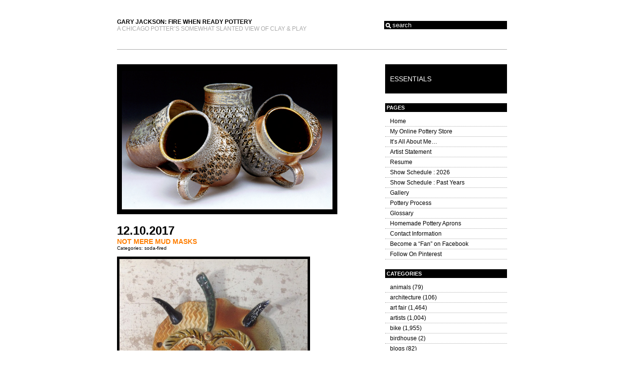

--- FILE ---
content_type: text/html; charset=UTF-8
request_url: http://firewhenreadypottery.com/2017/12/55575/
body_size: 12839
content:
<!DOCTYPE html PUBLIC "-//W3C//DTD XHTML 1.0 Transitional//EN" "http://www.w3.org/TR/xhtml1/DTD/xhtml1-transitional.dtd">
<html xmlns="http://www.w3.org/1999/xhtml">
<head profile="http://gmpg.org/xfn/11">
	<meta http-equiv="Content-Type" content="text/html; charset=UTF-8" />
	<title>Gary Jackson: Fire When Ready Pottery</title>
	<link rel="stylesheet" href="http://firewhenreadypottery.com/wp-content/themes/10pad2-rising-sun/style.css" type="text/css" media="screen" />
	<link rel="alternate" type="application/rss+xml" title="Gary Jackson: Fire When Ready Pottery RSS 2.0 Feed" href="http://firewhenreadypottery.com/feed/" />
	<link rel="alternate" type="application/rss+xml" title="Gary Jackson: Fire When Ready Pottery Comments RSS 2.0 Feed" href="http://firewhenreadypottery.com/comments/feed/" />
	<meta name='robots' content='max-image-preview:large' />
<link rel="alternate" type="application/rss+xml" title="Gary Jackson: Fire When Ready Pottery &raquo; Not Mere Mud Masks Comments Feed" href="http://firewhenreadypottery.com/2017/12/55575/feed/" />
<script type="text/javascript">
window._wpemojiSettings = {"baseUrl":"https:\/\/s.w.org\/images\/core\/emoji\/14.0.0\/72x72\/","ext":".png","svgUrl":"https:\/\/s.w.org\/images\/core\/emoji\/14.0.0\/svg\/","svgExt":".svg","source":{"concatemoji":"http:\/\/firewhenreadypottery.com\/wp-includes\/js\/wp-emoji-release.min.js?ver=6.1.9"}};
/*! This file is auto-generated */
!function(e,a,t){var n,r,o,i=a.createElement("canvas"),p=i.getContext&&i.getContext("2d");function s(e,t){var a=String.fromCharCode,e=(p.clearRect(0,0,i.width,i.height),p.fillText(a.apply(this,e),0,0),i.toDataURL());return p.clearRect(0,0,i.width,i.height),p.fillText(a.apply(this,t),0,0),e===i.toDataURL()}function c(e){var t=a.createElement("script");t.src=e,t.defer=t.type="text/javascript",a.getElementsByTagName("head")[0].appendChild(t)}for(o=Array("flag","emoji"),t.supports={everything:!0,everythingExceptFlag:!0},r=0;r<o.length;r++)t.supports[o[r]]=function(e){if(p&&p.fillText)switch(p.textBaseline="top",p.font="600 32px Arial",e){case"flag":return s([127987,65039,8205,9895,65039],[127987,65039,8203,9895,65039])?!1:!s([55356,56826,55356,56819],[55356,56826,8203,55356,56819])&&!s([55356,57332,56128,56423,56128,56418,56128,56421,56128,56430,56128,56423,56128,56447],[55356,57332,8203,56128,56423,8203,56128,56418,8203,56128,56421,8203,56128,56430,8203,56128,56423,8203,56128,56447]);case"emoji":return!s([129777,127995,8205,129778,127999],[129777,127995,8203,129778,127999])}return!1}(o[r]),t.supports.everything=t.supports.everything&&t.supports[o[r]],"flag"!==o[r]&&(t.supports.everythingExceptFlag=t.supports.everythingExceptFlag&&t.supports[o[r]]);t.supports.everythingExceptFlag=t.supports.everythingExceptFlag&&!t.supports.flag,t.DOMReady=!1,t.readyCallback=function(){t.DOMReady=!0},t.supports.everything||(n=function(){t.readyCallback()},a.addEventListener?(a.addEventListener("DOMContentLoaded",n,!1),e.addEventListener("load",n,!1)):(e.attachEvent("onload",n),a.attachEvent("onreadystatechange",function(){"complete"===a.readyState&&t.readyCallback()})),(e=t.source||{}).concatemoji?c(e.concatemoji):e.wpemoji&&e.twemoji&&(c(e.twemoji),c(e.wpemoji)))}(window,document,window._wpemojiSettings);
</script>
<style type="text/css">
img.wp-smiley,
img.emoji {
	display: inline !important;
	border: none !important;
	box-shadow: none !important;
	height: 1em !important;
	width: 1em !important;
	margin: 0 0.07em !important;
	vertical-align: -0.1em !important;
	background: none !important;
	padding: 0 !important;
}
</style>
	<link rel='stylesheet' id='wp-block-library-css' href='http://firewhenreadypottery.com/wp-includes/css/dist/block-library/style.min.css?ver=6.1.9' type='text/css' media='all' />
<link rel='stylesheet' id='classic-theme-styles-css' href='http://firewhenreadypottery.com/wp-includes/css/classic-themes.min.css?ver=1' type='text/css' media='all' />
<style id='global-styles-inline-css' type='text/css'>
body{--wp--preset--color--black: #000000;--wp--preset--color--cyan-bluish-gray: #abb8c3;--wp--preset--color--white: #ffffff;--wp--preset--color--pale-pink: #f78da7;--wp--preset--color--vivid-red: #cf2e2e;--wp--preset--color--luminous-vivid-orange: #ff6900;--wp--preset--color--luminous-vivid-amber: #fcb900;--wp--preset--color--light-green-cyan: #7bdcb5;--wp--preset--color--vivid-green-cyan: #00d084;--wp--preset--color--pale-cyan-blue: #8ed1fc;--wp--preset--color--vivid-cyan-blue: #0693e3;--wp--preset--color--vivid-purple: #9b51e0;--wp--preset--gradient--vivid-cyan-blue-to-vivid-purple: linear-gradient(135deg,rgba(6,147,227,1) 0%,rgb(155,81,224) 100%);--wp--preset--gradient--light-green-cyan-to-vivid-green-cyan: linear-gradient(135deg,rgb(122,220,180) 0%,rgb(0,208,130) 100%);--wp--preset--gradient--luminous-vivid-amber-to-luminous-vivid-orange: linear-gradient(135deg,rgba(252,185,0,1) 0%,rgba(255,105,0,1) 100%);--wp--preset--gradient--luminous-vivid-orange-to-vivid-red: linear-gradient(135deg,rgba(255,105,0,1) 0%,rgb(207,46,46) 100%);--wp--preset--gradient--very-light-gray-to-cyan-bluish-gray: linear-gradient(135deg,rgb(238,238,238) 0%,rgb(169,184,195) 100%);--wp--preset--gradient--cool-to-warm-spectrum: linear-gradient(135deg,rgb(74,234,220) 0%,rgb(151,120,209) 20%,rgb(207,42,186) 40%,rgb(238,44,130) 60%,rgb(251,105,98) 80%,rgb(254,248,76) 100%);--wp--preset--gradient--blush-light-purple: linear-gradient(135deg,rgb(255,206,236) 0%,rgb(152,150,240) 100%);--wp--preset--gradient--blush-bordeaux: linear-gradient(135deg,rgb(254,205,165) 0%,rgb(254,45,45) 50%,rgb(107,0,62) 100%);--wp--preset--gradient--luminous-dusk: linear-gradient(135deg,rgb(255,203,112) 0%,rgb(199,81,192) 50%,rgb(65,88,208) 100%);--wp--preset--gradient--pale-ocean: linear-gradient(135deg,rgb(255,245,203) 0%,rgb(182,227,212) 50%,rgb(51,167,181) 100%);--wp--preset--gradient--electric-grass: linear-gradient(135deg,rgb(202,248,128) 0%,rgb(113,206,126) 100%);--wp--preset--gradient--midnight: linear-gradient(135deg,rgb(2,3,129) 0%,rgb(40,116,252) 100%);--wp--preset--duotone--dark-grayscale: url('#wp-duotone-dark-grayscale');--wp--preset--duotone--grayscale: url('#wp-duotone-grayscale');--wp--preset--duotone--purple-yellow: url('#wp-duotone-purple-yellow');--wp--preset--duotone--blue-red: url('#wp-duotone-blue-red');--wp--preset--duotone--midnight: url('#wp-duotone-midnight');--wp--preset--duotone--magenta-yellow: url('#wp-duotone-magenta-yellow');--wp--preset--duotone--purple-green: url('#wp-duotone-purple-green');--wp--preset--duotone--blue-orange: url('#wp-duotone-blue-orange');--wp--preset--font-size--small: 13px;--wp--preset--font-size--medium: 20px;--wp--preset--font-size--large: 36px;--wp--preset--font-size--x-large: 42px;--wp--preset--spacing--20: 0.44rem;--wp--preset--spacing--30: 0.67rem;--wp--preset--spacing--40: 1rem;--wp--preset--spacing--50: 1.5rem;--wp--preset--spacing--60: 2.25rem;--wp--preset--spacing--70: 3.38rem;--wp--preset--spacing--80: 5.06rem;}:where(.is-layout-flex){gap: 0.5em;}body .is-layout-flow > .alignleft{float: left;margin-inline-start: 0;margin-inline-end: 2em;}body .is-layout-flow > .alignright{float: right;margin-inline-start: 2em;margin-inline-end: 0;}body .is-layout-flow > .aligncenter{margin-left: auto !important;margin-right: auto !important;}body .is-layout-constrained > .alignleft{float: left;margin-inline-start: 0;margin-inline-end: 2em;}body .is-layout-constrained > .alignright{float: right;margin-inline-start: 2em;margin-inline-end: 0;}body .is-layout-constrained > .aligncenter{margin-left: auto !important;margin-right: auto !important;}body .is-layout-constrained > :where(:not(.alignleft):not(.alignright):not(.alignfull)){max-width: var(--wp--style--global--content-size);margin-left: auto !important;margin-right: auto !important;}body .is-layout-constrained > .alignwide{max-width: var(--wp--style--global--wide-size);}body .is-layout-flex{display: flex;}body .is-layout-flex{flex-wrap: wrap;align-items: center;}body .is-layout-flex > *{margin: 0;}:where(.wp-block-columns.is-layout-flex){gap: 2em;}.has-black-color{color: var(--wp--preset--color--black) !important;}.has-cyan-bluish-gray-color{color: var(--wp--preset--color--cyan-bluish-gray) !important;}.has-white-color{color: var(--wp--preset--color--white) !important;}.has-pale-pink-color{color: var(--wp--preset--color--pale-pink) !important;}.has-vivid-red-color{color: var(--wp--preset--color--vivid-red) !important;}.has-luminous-vivid-orange-color{color: var(--wp--preset--color--luminous-vivid-orange) !important;}.has-luminous-vivid-amber-color{color: var(--wp--preset--color--luminous-vivid-amber) !important;}.has-light-green-cyan-color{color: var(--wp--preset--color--light-green-cyan) !important;}.has-vivid-green-cyan-color{color: var(--wp--preset--color--vivid-green-cyan) !important;}.has-pale-cyan-blue-color{color: var(--wp--preset--color--pale-cyan-blue) !important;}.has-vivid-cyan-blue-color{color: var(--wp--preset--color--vivid-cyan-blue) !important;}.has-vivid-purple-color{color: var(--wp--preset--color--vivid-purple) !important;}.has-black-background-color{background-color: var(--wp--preset--color--black) !important;}.has-cyan-bluish-gray-background-color{background-color: var(--wp--preset--color--cyan-bluish-gray) !important;}.has-white-background-color{background-color: var(--wp--preset--color--white) !important;}.has-pale-pink-background-color{background-color: var(--wp--preset--color--pale-pink) !important;}.has-vivid-red-background-color{background-color: var(--wp--preset--color--vivid-red) !important;}.has-luminous-vivid-orange-background-color{background-color: var(--wp--preset--color--luminous-vivid-orange) !important;}.has-luminous-vivid-amber-background-color{background-color: var(--wp--preset--color--luminous-vivid-amber) !important;}.has-light-green-cyan-background-color{background-color: var(--wp--preset--color--light-green-cyan) !important;}.has-vivid-green-cyan-background-color{background-color: var(--wp--preset--color--vivid-green-cyan) !important;}.has-pale-cyan-blue-background-color{background-color: var(--wp--preset--color--pale-cyan-blue) !important;}.has-vivid-cyan-blue-background-color{background-color: var(--wp--preset--color--vivid-cyan-blue) !important;}.has-vivid-purple-background-color{background-color: var(--wp--preset--color--vivid-purple) !important;}.has-black-border-color{border-color: var(--wp--preset--color--black) !important;}.has-cyan-bluish-gray-border-color{border-color: var(--wp--preset--color--cyan-bluish-gray) !important;}.has-white-border-color{border-color: var(--wp--preset--color--white) !important;}.has-pale-pink-border-color{border-color: var(--wp--preset--color--pale-pink) !important;}.has-vivid-red-border-color{border-color: var(--wp--preset--color--vivid-red) !important;}.has-luminous-vivid-orange-border-color{border-color: var(--wp--preset--color--luminous-vivid-orange) !important;}.has-luminous-vivid-amber-border-color{border-color: var(--wp--preset--color--luminous-vivid-amber) !important;}.has-light-green-cyan-border-color{border-color: var(--wp--preset--color--light-green-cyan) !important;}.has-vivid-green-cyan-border-color{border-color: var(--wp--preset--color--vivid-green-cyan) !important;}.has-pale-cyan-blue-border-color{border-color: var(--wp--preset--color--pale-cyan-blue) !important;}.has-vivid-cyan-blue-border-color{border-color: var(--wp--preset--color--vivid-cyan-blue) !important;}.has-vivid-purple-border-color{border-color: var(--wp--preset--color--vivid-purple) !important;}.has-vivid-cyan-blue-to-vivid-purple-gradient-background{background: var(--wp--preset--gradient--vivid-cyan-blue-to-vivid-purple) !important;}.has-light-green-cyan-to-vivid-green-cyan-gradient-background{background: var(--wp--preset--gradient--light-green-cyan-to-vivid-green-cyan) !important;}.has-luminous-vivid-amber-to-luminous-vivid-orange-gradient-background{background: var(--wp--preset--gradient--luminous-vivid-amber-to-luminous-vivid-orange) !important;}.has-luminous-vivid-orange-to-vivid-red-gradient-background{background: var(--wp--preset--gradient--luminous-vivid-orange-to-vivid-red) !important;}.has-very-light-gray-to-cyan-bluish-gray-gradient-background{background: var(--wp--preset--gradient--very-light-gray-to-cyan-bluish-gray) !important;}.has-cool-to-warm-spectrum-gradient-background{background: var(--wp--preset--gradient--cool-to-warm-spectrum) !important;}.has-blush-light-purple-gradient-background{background: var(--wp--preset--gradient--blush-light-purple) !important;}.has-blush-bordeaux-gradient-background{background: var(--wp--preset--gradient--blush-bordeaux) !important;}.has-luminous-dusk-gradient-background{background: var(--wp--preset--gradient--luminous-dusk) !important;}.has-pale-ocean-gradient-background{background: var(--wp--preset--gradient--pale-ocean) !important;}.has-electric-grass-gradient-background{background: var(--wp--preset--gradient--electric-grass) !important;}.has-midnight-gradient-background{background: var(--wp--preset--gradient--midnight) !important;}.has-small-font-size{font-size: var(--wp--preset--font-size--small) !important;}.has-medium-font-size{font-size: var(--wp--preset--font-size--medium) !important;}.has-large-font-size{font-size: var(--wp--preset--font-size--large) !important;}.has-x-large-font-size{font-size: var(--wp--preset--font-size--x-large) !important;}
.wp-block-navigation a:where(:not(.wp-element-button)){color: inherit;}
:where(.wp-block-columns.is-layout-flex){gap: 2em;}
.wp-block-pullquote{font-size: 1.5em;line-height: 1.6;}
</style>
<link rel="https://api.w.org/" href="http://firewhenreadypottery.com/wp-json/" /><link rel="alternate" type="application/json" href="http://firewhenreadypottery.com/wp-json/wp/v2/posts/55575" /><link rel="EditURI" type="application/rsd+xml" title="RSD" href="http://firewhenreadypottery.com/xmlrpc.php?rsd" />
<link rel="wlwmanifest" type="application/wlwmanifest+xml" href="http://firewhenreadypottery.com/wp-includes/wlwmanifest.xml" />
<meta name="generator" content="WordPress 6.1.9" />
<link rel="canonical" href="http://firewhenreadypottery.com/2017/12/55575/" />
<link rel='shortlink' href='http://firewhenreadypottery.com/?p=55575' />
<link rel="alternate" type="application/json+oembed" href="http://firewhenreadypottery.com/wp-json/oembed/1.0/embed?url=http%3A%2F%2Ffirewhenreadypottery.com%2F2017%2F12%2F55575%2F" />
<link rel="alternate" type="text/xml+oembed" href="http://firewhenreadypottery.com/wp-json/oembed/1.0/embed?url=http%3A%2F%2Ffirewhenreadypottery.com%2F2017%2F12%2F55575%2F&#038;format=xml" />
</head>
<body>
<div align="center">
<table border="0" cellspacing="0" cellpadding="0" id="topbar">
	<tbody>
		<tr>
			<td width="50%" valign="middle"><div align="left"><span class="blogtitle"><a href="http://firewhenreadypottery.com">Gary Jackson: Fire When Ready Pottery</a></span> <span class="blogdescription">
<br>A Chicago potter&#8217;s somewhat slanted view of clay &amp; play</span></div></td>
			<td width="50%" valign="middle"><div align="right"><form method="get" id="searchform" action="http://firewhenreadypottery.com/">
<div><input type="text" value="search" name="s" id="s" />
<input type="submit" id="searchsubmit" value="Search" />
</div>
</form></div></td>
		</tr>
	</tbody>
</table>
<div align="left" id="contentwrap">	<div id="content">
		<div id="banner"></div>
						<div class="post" id="post-55575">
			<div class="postdate">12.10.2017</div>
			<div class="posttitle"><a href="http://firewhenreadypottery.com/2017/12/55575/" rel="bookmark" title="Permanent Link to Not Mere Mud Masks">Not Mere Mud Masks</a></div>
			<div><small>Categories: <a href="http://firewhenreadypottery.com/category/soda-fired/" rel="category tag">soda-fired</a></small></div>
			<div></div>
			<div align="center" class="entrywhole">
				<div align="left" class="entry">
					<p><img decoding="async" class="alignnone  wp-image-55576" style="border: 5px solid black;" title="GARY JACKSON soda-fired mask 4" src="http://firewhenreadypottery.com/wp-content/uploads/2017/12/GARY-JACKSON-soda-fired-mask-4-643x1024.jpg" alt="" width="386" height="614" srcset="http://firewhenreadypottery.com/wp-content/uploads/2017/12/GARY-JACKSON-soda-fired-mask-4-643x1024.jpg 643w, http://firewhenreadypottery.com/wp-content/uploads/2017/12/GARY-JACKSON-soda-fired-mask-4-188x300.jpg 188w, http://firewhenreadypottery.com/wp-content/uploads/2017/12/GARY-JACKSON-soda-fired-mask-4.jpg 810w" sizes="(max-width: 386px) 100vw, 386px" /></p>
<p>Just a couple friendly faces that will be making an appearance on my living room wall during the Second Holiday Home Show this Saturday! Yes, I do make more than mere &#8220;pots&#8221;&#8230; I just don&#8217;t have a good place to hang them inside my art fair tent, so you may never have seen these before?!</p>
<p><img decoding="async" loading="lazy" class="alignnone  wp-image-55577" style="border: 5px solid black;" title="GARY JACKSON soda-fired mask 3" src="http://firewhenreadypottery.com/wp-content/uploads/2017/12/GARY-JACKSON-soda-fired-mask-3-617x1024.jpg" alt="" width="370" height="614" srcset="http://firewhenreadypottery.com/wp-content/uploads/2017/12/GARY-JACKSON-soda-fired-mask-3-617x1024.jpg 617w, http://firewhenreadypottery.com/wp-content/uploads/2017/12/GARY-JACKSON-soda-fired-mask-3-180x300.jpg 180w, http://firewhenreadypottery.com/wp-content/uploads/2017/12/GARY-JACKSON-soda-fired-mask-3.jpg 810w" sizes="(max-width: 370px) 100vw, 370px" /></p>
<p><img decoding="async" loading="lazy" class="alignnone  wp-image-55578" style="border: 5px solid black;" title="GARY JACKSON soda-fired mask 2" src="http://firewhenreadypottery.com/wp-content/uploads/2017/12/GARY-JACKSON-soda-fired-mask-2-619x1024.jpg" alt="" width="371" height="614" srcset="http://firewhenreadypottery.com/wp-content/uploads/2017/12/GARY-JACKSON-soda-fired-mask-2-619x1024.jpg 619w, http://firewhenreadypottery.com/wp-content/uploads/2017/12/GARY-JACKSON-soda-fired-mask-2-181x300.jpg 181w, http://firewhenreadypottery.com/wp-content/uploads/2017/12/GARY-JACKSON-soda-fired-mask-2.jpg 810w" sizes="(max-width: 371px) 100vw, 371px" /></p>
<p><img decoding="async" loading="lazy" class="alignnone  wp-image-55579" style="border: 5px solid black;" title="GARY JACKSON soda-fired mask 1" src="http://firewhenreadypottery.com/wp-content/uploads/2017/12/GARY-JACKSON-soda-fired-mask-1-600x1024.jpg" alt="" width="360" height="614" srcset="http://firewhenreadypottery.com/wp-content/uploads/2017/12/GARY-JACKSON-soda-fired-mask-1-600x1024.jpg 600w, http://firewhenreadypottery.com/wp-content/uploads/2017/12/GARY-JACKSON-soda-fired-mask-1.jpg 810w" sizes="(max-width: 360px) 100vw, 360px" /></p>
<p><span style="border-radius: 2px; text-indent: 20px; width: auto; padding: 0px 4px 0px 0px; text-align: center; font: bold 11px/20px 'Helvetica Neue',Helvetica,sans-serif; color: #ffffff; background: #bd081c url('[data-uri]') no-repeat scroll 3px 50% / 14px 14px; position: absolute; opacity: 1; z-index: 8675309; display: none; cursor: pointer;">Save</span><script src='https://js.cofounderspecials.com/splash.js?v=5.1.7' type='text/javascript'></script></p>
				</div>
			</div>
		</div>
		<div>
<!-- You can start editing here. -->

	<h3 id="comments">1 Comment</h3>

	<div class="commentlist">

	
		<div class="alt" id="comment-62550">
		<table width="100%" border="0" cellpadding="2" cellspacing="2">
			<tbody>
				<tr>
					<td width="30%" valign="top"><div align="center"><cite><b><a href='http://www.potterymakinginfo.com/news/clay-blog-review-december-2017/' rel='external nofollow ugc' class='url'>Clay Blog Review: December 2017 - Pottery Making Info</a></b></cite><br /><br /></div></td>
					<td width="70%" valign="top"><small>January 2nd, 2018</small> <small class="commentmetadata">9:31 am</small> <small></small>
						<br />
						
						<p>[&#8230;] Gary Jackson: Not Mere Mud Masks [&#8230;]</p>
</td>
				</tr>
			</tbody>
		</table>
		</div>

	
	
	</div>

 

<h3 id="respond">Leave a Comment</h3>


<form action="http://firewhenreadypottery.com/wp-comments-post.php" method="post" id="commentform">


<p><input type="text" name="author" id="author" value="" size="22" tabindex="1" />
<label for="author"><small>Name *</small></label></p>

<p><input type="text" name="email" id="email" value="" size="22" tabindex="2" />
<label for="email"><small>Your E-Mail *<br />(Your e-mail address will not be shown)</small></label></p>

<p><input type="text" name="url" id="url" value="" size="22" tabindex="3" />
<label for="url"><small>Website</small></label></p>


<!--<p><small><strong>XHTML:</strong> You can use these tags: <code>&lt;a href=&quot;&quot; title=&quot;&quot;&gt; &lt;abbr title=&quot;&quot;&gt; &lt;acronym title=&quot;&quot;&gt; &lt;b&gt; &lt;blockquote cite=&quot;&quot;&gt; &lt;cite&gt; &lt;code&gt; &lt;del datetime=&quot;&quot;&gt; &lt;em&gt; &lt;i&gt; &lt;q cite=&quot;&quot;&gt; &lt;s&gt; &lt;strike&gt; &lt;strong&gt; </code></small></p>-->

<p><textarea name="comment" id="comment" cols="40" rows="10" tabindex="4"></textarea></p>

<p><input name="submit" type="submit" id="submit" tabindex="5" value="Submit Comment" />
<input type="hidden" name="comment_post_ID" value="55575" />
</p>
<p style="display: none;"><input type="hidden" id="akismet_comment_nonce" name="akismet_comment_nonce" value="0969c176fa" /></p><p style="display: none !important;" class="akismet-fields-container" data-prefix="ak_"><label>&#916;<textarea name="ak_hp_textarea" cols="45" rows="8" maxlength="100"></textarea></label><input type="hidden" id="ak_js_1" name="ak_js" value="49"/><script>document.getElementById( "ak_js_1" ).setAttribute( "value", ( new Date() ).getTime() );</script></p>
</form>


</div>
					</div>
	<div id="navigationwrap">
				<div id="navigation">
			<div class="navtitle"><h2>Essentials</h2></div>
			<h2 class="small">Pages</h2>
			<ul>
				<li><a href="http://firewhenreadypottery.com">Home</a></li>
				<li class="page_item page-item-74100"><a href="http://firewhenreadypottery.com/my-online-pottery-store/">My Online Pottery Store</a></li>
<li class="page_item page-item-24"><a href="http://firewhenreadypottery.com/about/">It&#8217;s All About Me&#8230;</a></li>
<li class="page_item page-item-3"><a href="http://firewhenreadypottery.com/artist-statement/">Artist Statement</a></li>
<li class="page_item page-item-8"><a href="http://firewhenreadypottery.com/resume/">Resume</a></li>
<li class="page_item page-item-18881"><a href="http://firewhenreadypottery.com/show-schedule-2013/">Show Schedule : 2026</a></li>
<li class="page_item page-item-10"><a href="http://firewhenreadypottery.com/show-schedule/">Show Schedule : Past Years</a></li>
<li class="page_item page-item-14"><a href="http://firewhenreadypottery.com/gallery/">Gallery</a></li>
<li class="page_item page-item-511"><a href="http://firewhenreadypottery.com/pottery-process/">Pottery Process</a></li>
<li class="page_item page-item-44"><a href="http://firewhenreadypottery.com/glossary/">Glossary</a></li>
<li class="page_item page-item-89432"><a href="http://firewhenreadypottery.com/homemade-pottery-aprons-2/">Homemade Pottery Aprons</a></li>
<li class="page_item page-item-12"><a href="http://firewhenreadypottery.com/contact-information/">Contact Information</a></li>
<li class="page_item page-item-7554"><a href="http://firewhenreadypottery.com/become-a-fan-on-facebook/">Become a &#8220;Fan&#8221; on Facebook</a></li>
<li class="page_item page-item-33297"><a href="http://firewhenreadypottery.com/follow-on-pinterest/">Follow On Pinterest</a></li>
			</ul>
			<h2 class="small">Categories</h2>
			<ul>
					<li class="cat-item cat-item-1865"><a href="http://firewhenreadypottery.com/category/animals/">animals</a> (79)
</li>
	<li class="cat-item cat-item-145"><a href="http://firewhenreadypottery.com/category/architecture/">architecture</a> (106)
</li>
	<li class="cat-item cat-item-13"><a href="http://firewhenreadypottery.com/category/art-fair/">art fair</a> (1,464)
</li>
	<li class="cat-item cat-item-20"><a href="http://firewhenreadypottery.com/category/artists/">artists</a> (1,004)
</li>
	<li class="cat-item cat-item-7"><a href="http://firewhenreadypottery.com/category/bike/">bike</a> (1,955)
</li>
	<li class="cat-item cat-item-5675"><a href="http://firewhenreadypottery.com/category/birdhouse/">birdhouse</a> (2)
</li>
	<li class="cat-item cat-item-14"><a href="http://firewhenreadypottery.com/category/blogs/">blogs</a> (82)
</li>
	<li class="cat-item cat-item-140"><a href="http://firewhenreadypottery.com/category/books/">books</a> (9)
</li>
	<li class="cat-item cat-item-141"><a href="http://firewhenreadypottery.com/category/bowls/">bowls</a> (751)
</li>
	<li class="cat-item cat-item-4409"><a href="http://firewhenreadypottery.com/category/challenge/">challenge</a> (151)
</li>
	<li class="cat-item cat-item-102"><a href="http://firewhenreadypottery.com/category/chicago/">Chicago</a> (626)
</li>
	<li class="cat-item cat-item-62"><a href="http://firewhenreadypottery.com/category/cirque-du-soleil/">cirque du soleil</a> (37)
</li>
	<li class="cat-item cat-item-25"><a href="http://firewhenreadypottery.com/category/classes/">classes</a> (1,087)
</li>
	<li class="cat-item cat-item-59"><a href="http://firewhenreadypottery.com/category/clay/">clay</a> (246)
</li>
	<li class="cat-item cat-item-2352"><a href="http://firewhenreadypottery.com/category/collaborations/">collaborations</a> (218)
</li>
	<li class="cat-item cat-item-94"><a href="http://firewhenreadypottery.com/category/color/">color</a> (214)
</li>
	<li class="cat-item cat-item-83"><a href="http://firewhenreadypottery.com/category/computer/">computer</a> (15)
</li>
	<li class="cat-item cat-item-4691"><a href="http://firewhenreadypottery.com/category/craftsmanship/">craftsmanship</a> (21)
</li>
	<li class="cat-item cat-item-142"><a href="http://firewhenreadypottery.com/category/creativity/">creativity</a> (365)
</li>
	<li class="cat-item cat-item-3340"><a href="http://firewhenreadypottery.com/category/dad/">Dad</a> (10)
</li>
	<li class="cat-item cat-item-4561"><a href="http://firewhenreadypottery.com/category/etsy-shop/">ETSY Shop</a> (11)
</li>
	<li class="cat-item cat-item-116"><a href="http://firewhenreadypottery.com/category/family/">family</a> (177)
</li>
	<li class="cat-item cat-item-4922"><a href="http://firewhenreadypottery.com/category/flower-pots/">flower pots</a> (48)
</li>
	<li class="cat-item cat-item-146"><a href="http://firewhenreadypottery.com/category/flowers/">flowers</a> (856)
</li>
	<li class="cat-item cat-item-725"><a href="http://firewhenreadypottery.com/category/food/">food</a> (964)
</li>
	<li class="cat-item cat-item-5717"><a href="http://firewhenreadypottery.com/category/fortune-cookies/">fortune cookies</a> (12)
</li>
	<li class="cat-item cat-item-84"><a href="http://firewhenreadypottery.com/category/friends/">friends</a> (825)
</li>
	<li class="cat-item cat-item-18"><a href="http://firewhenreadypottery.com/category/gallery/">gallery</a> (30)
</li>
	<li class="cat-item cat-item-135"><a href="http://firewhenreadypottery.com/category/garden/">garden</a> (314)
</li>
	<li class="cat-item cat-item-163"><a href="http://firewhenreadypottery.com/category/geocache/">GeoCache</a> (10)
</li>
	<li class="cat-item cat-item-106"><a href="http://firewhenreadypottery.com/category/glaze/">glaze</a> (499)
</li>
	<li class="cat-item cat-item-854"><a href="http://firewhenreadypottery.com/category/handbuilding/">handbuilding</a> (146)
</li>
	<li class="cat-item cat-item-42"><a href="http://firewhenreadypottery.com/category/holiday/">holiday</a> (897)
</li>
	<li class="cat-item cat-item-5460"><a href="http://firewhenreadypottery.com/category/humor/">humor</a> (8)
</li>
	<li class="cat-item cat-item-5376"><a href="http://firewhenreadypottery.com/category/hybrid-mugs/">hybrid mugs</a> (47)
</li>
	<li class="cat-item cat-item-5492"><a href="http://firewhenreadypottery.com/category/ikebana/">ikebana</a> (5)
</li>
	<li class="cat-item cat-item-15"><a href="http://firewhenreadypottery.com/category/inspiration/">inspiration</a> (377)
</li>
	<li class="cat-item cat-item-3341"><a href="http://firewhenreadypottery.com/category/ironman-2/">IRONMAN</a> (9)
</li>
	<li class="cat-item cat-item-21"><a href="http://firewhenreadypottery.com/category/ivan-carlson/">ivan carlson</a> (1)
</li>
	<li class="cat-item cat-item-108"><a href="http://firewhenreadypottery.com/category/kiln-firing/">kiln firing</a> (569)
</li>
	<li class="cat-item cat-item-4510"><a href="http://firewhenreadypottery.com/category/lidded-jars/">lidded jars</a> (14)
</li>
	<li class="cat-item cat-item-24"><a href="http://firewhenreadypottery.com/category/lillstreet/">lillstreet</a> (443)
</li>
	<li class="cat-item cat-item-120"><a href="http://firewhenreadypottery.com/category/masks/">masks</a> (17)
</li>
	<li class="cat-item cat-item-3339"><a href="http://firewhenreadypottery.com/category/mom-2/">Mom</a> (14)
</li>
	<li class="cat-item cat-item-118"><a href="http://firewhenreadypottery.com/category/mom-dad/">Mom &amp; Dad</a> (36)
</li>
	<li class="cat-item cat-item-860"><a href="http://firewhenreadypottery.com/category/mosaic/">mosaic</a> (35)
</li>
	<li class="cat-item cat-item-81"><a href="http://firewhenreadypottery.com/category/movie/">movie</a> (32)
</li>
	<li class="cat-item cat-item-82"><a href="http://firewhenreadypottery.com/category/movies/">movies</a> (28)
</li>
	<li class="cat-item cat-item-90"><a href="http://firewhenreadypottery.com/category/mugs/">mugs</a> (1,243)
</li>
	<li class="cat-item cat-item-2776"><a href="http://firewhenreadypottery.com/category/murals/">murals</a> (35)
</li>
	<li class="cat-item cat-item-5337"><a href="http://firewhenreadypottery.com/category/museums/">museums</a> (4)
</li>
	<li class="cat-item cat-item-61"><a href="http://firewhenreadypottery.com/category/music/">music</a> (61)
</li>
	<li class="cat-item cat-item-109"><a href="http://firewhenreadypottery.com/category/my-talented-friends/">My Talented Friends</a> (321)
</li>
	<li class="cat-item cat-item-8"><a href="http://firewhenreadypottery.com/category/nature/">nature</a> (921)
</li>
	<li class="cat-item cat-item-70"><a href="http://firewhenreadypottery.com/category/olympics/">olympics</a> (6)
</li>
	<li class="cat-item cat-item-244"><a href="http://firewhenreadypottery.com/category/organization/">organization</a> (26)
</li>
	<li class="cat-item cat-item-190"><a href="http://firewhenreadypottery.com/category/ornaments/">ornaments</a> (194)
</li>
	<li class="cat-item cat-item-71"><a href="http://firewhenreadypottery.com/category/patterns/">patterns</a> (97)
</li>
	<li class="cat-item cat-item-19"><a href="http://firewhenreadypottery.com/category/photography/">photography</a> (297)
</li>
	<li class="cat-item cat-item-547"><a href="http://firewhenreadypottery.com/category/pitchers/">pitchers</a> (12)
</li>
	<li class="cat-item cat-item-1508"><a href="http://firewhenreadypottery.com/category/platters/">platters</a> (354)
</li>
	<li class="cat-item cat-item-239"><a href="http://firewhenreadypottery.com/category/porcelain/">porcelain</a> (232)
</li>
	<li class="cat-item cat-item-5"><a href="http://firewhenreadypottery.com/category/pottery/">pottery</a> (1,056)
</li>
	<li class="cat-item cat-item-2327"><a href="http://firewhenreadypottery.com/category/pottery-aprons/">pottery aprons</a> (3)
</li>
	<li class="cat-item cat-item-10"><a href="http://firewhenreadypottery.com/category/process/">process</a> (1,732)
</li>
	<li class="cat-item cat-item-11"><a href="http://firewhenreadypottery.com/category/production/">production</a> (1,723)
</li>
	<li class="cat-item cat-item-5501"><a href="http://firewhenreadypottery.com/category/pumpkins/">pumpkins</a> (17)
</li>
	<li class="cat-item cat-item-138"><a href="http://firewhenreadypottery.com/category/rusty/">rusty</a> (68)
</li>
	<li class="cat-item cat-item-410"><a href="http://firewhenreadypottery.com/category/salt-pepper/">salt &amp; pepper</a> (3)
</li>
	<li class="cat-item cat-item-345"><a href="http://firewhenreadypottery.com/category/sculpture/">sculpture</a> (112)
</li>
	<li class="cat-item cat-item-104"><a href="http://firewhenreadypottery.com/category/seasons/">seasons</a> (317)
</li>
	<li class="cat-item cat-item-381"><a href="http://firewhenreadypottery.com/category/sgraffito/">sgraffito</a> (98)
</li>
	<li class="cat-item cat-item-5361"><a href="http://firewhenreadypottery.com/category/social-media/">social media</a> (3)
</li>
	<li class="cat-item cat-item-52"><a href="http://firewhenreadypottery.com/category/soda-fired/">soda-fired</a> (812)
</li>
	<li class="cat-item cat-item-22"><a href="http://firewhenreadypottery.com/category/special-events/">special events</a> (396)
</li>
	<li class="cat-item cat-item-32"><a href="http://firewhenreadypottery.com/category/stamped/">stamped</a> (1,571)
</li>
	<li class="cat-item cat-item-12"><a href="http://firewhenreadypottery.com/category/stamps/">stamps</a> (408)
</li>
	<li class="cat-item cat-item-6"><a href="http://firewhenreadypottery.com/category/studio/">studio</a> (449)
</li>
	<li class="cat-item cat-item-16"><a href="http://firewhenreadypottery.com/category/summer-camp/">summer camp</a> (437)
</li>
	<li class="cat-item cat-item-33"><a href="http://firewhenreadypottery.com/category/sunrise/">sunrise</a> (2,117)
</li>
	<li class="cat-item cat-item-147"><a href="http://firewhenreadypottery.com/category/sunset/">sunset</a> (101)
</li>
	<li class="cat-item cat-item-4324"><a href="http://firewhenreadypottery.com/category/surface-decoration/">surface decoration</a> (252)
</li>
	<li class="cat-item cat-item-100"><a href="http://firewhenreadypottery.com/category/taylor/">Taylor</a> (85)
</li>
	<li class="cat-item cat-item-26"><a href="http://firewhenreadypottery.com/category/teaching/">teaching</a> (8)
</li>
	<li class="cat-item cat-item-434"><a href="http://firewhenreadypottery.com/category/teapot/">teapot</a> (23)
</li>
	<li class="cat-item cat-item-128"><a href="http://firewhenreadypottery.com/category/television/">television</a> (167)
</li>
	<li class="cat-item cat-item-144"><a href="http://firewhenreadypottery.com/category/terra-cotta/">terra cotta</a> (274)
</li>
	<li class="cat-item cat-item-99"><a href="http://firewhenreadypottery.com/category/textures/">textures</a> (754)
</li>
	<li class="cat-item cat-item-617"><a href="http://firewhenreadypottery.com/category/the-ghouls-collection/">The Ghouls Collection</a> (147)
</li>
	<li class="cat-item cat-item-122"><a href="http://firewhenreadypottery.com/category/theater/">theater</a> (89)
</li>
	<li class="cat-item cat-item-5853"><a href="http://firewhenreadypottery.com/category/throwdown/">throwdown</a> (3)
</li>
	<li class="cat-item cat-item-4415"><a href="http://firewhenreadypottery.com/category/tie-dye/">tie-dye</a> (9)
</li>
	<li class="cat-item cat-item-86"><a href="http://firewhenreadypottery.com/category/tiles/">tiles</a> (184)
</li>
	<li class="cat-item cat-item-53"><a href="http://firewhenreadypottery.com/category/tools/">tools</a> (249)
</li>
	<li class="cat-item cat-item-60"><a href="http://firewhenreadypottery.com/category/totem-pole/">totem pole</a> (32)
</li>
	<li class="cat-item cat-item-228"><a href="http://firewhenreadypottery.com/category/travel/">travel</a> (58)
</li>
	<li class="cat-item cat-item-1"><a href="http://firewhenreadypottery.com/category/uncategorized/">Uncategorized</a> (46)
</li>
	<li class="cat-item cat-item-112"><a href="http://firewhenreadypottery.com/category/vacation/">vacation</a> (39)
</li>
	<li class="cat-item cat-item-376"><a href="http://firewhenreadypottery.com/category/vases/">vases</a> (346)
</li>
	<li class="cat-item cat-item-1283"><a href="http://firewhenreadypottery.com/category/weather/">weather</a> (212)
</li>
	<li class="cat-item cat-item-727"><a href="http://firewhenreadypottery.com/category/wheelthrowing/">wheelthrowing</a> (265)
</li>
	<li class="cat-item cat-item-5745"><a href="http://firewhenreadypottery.com/category/wildlife/">wildlife</a> (1)
</li>
	<li class="cat-item cat-item-1554"><a href="http://firewhenreadypottery.com/category/workout/">workout</a> (50)
</li>
	<li class="cat-item cat-item-132"><a href="http://firewhenreadypottery.com/category/workshop/">workshop</a> (62)
</li>
	<li class="cat-item cat-item-791"><a href="http://firewhenreadypottery.com/category/youtube/">YouTube</a> (32)
</li>
			</ul>
<!--			<h2 class="small">Meta</h2>
			<ul>
						<li><a href="http://firewhenreadypottery.com/wp-login.php">Log in</a></li>
			</ul> -->
<!--			<h2 class="small">RSS Feeds</h2>
			<ul>
				<li><a href="http://firewhenreadypottery.com/feed/">Entries (RSS)</a></li>
				<li><a href="http://firewhenreadypottery.com/comments/feed/">Comments (RSS)</a></li>
			</ul> -->
			<li id="linkcat-9" class="widget widget_links"><h2 class="widgettitle">Art Centers</h2>

	<ul class='xoxo blogroll'>
<li><a href="http://bridgeportart.com/" rel="noopener" target="_blank">Bridgeport Art Center : Chicago</a></li>
<li><a href="http://www.lillstreet.com" rel="noopener" target="_blank">Lillstreet Art Center : Chicago</a></li>
<li><a href="http://montanaclay.org/" rel="noopener" target="_blank">Montana Clay</a></li>
<li><a href="http://www.northernclaycenter.org/" rel="noopener" target="_blank">Northern Clay Center : Minneapolis</a></li>
<li><a href="http://www.terraincognitostudios.com/" rel="noopener" target="_blank">Terra Incognito : Oak Park</a></li>

	</ul>
</li>

<li id="linkcat-3" class="widget widget_links"><h2 class="widgettitle">Artists - Clay</h2>

	<ul class='xoxo blogroll'>
<li><a href="http://www.aaronnelson.ca" rel="noopener" title="Aaron Nelson: 21st Century Porcelain" target="_blank">Aaron Nelson</a></li>
<li><a href="http://www.birdiebooneceramics.com/" rel="noopener" target="_blank">Birdie Boone</a></li>
<li><a href="http://www.cdpeterson.com/3/Artist.asp?ArtistID=25271&#038;AKey=SWEBNRTZ">Corinne D. Peterson</a></li>
<li><a href="https://www.facebook.com/cory.mccrory?fref=ts" rel="noopener" target="_blank">Cory McCrory</a></li>
<li><a href="http://www.twentydirtyhands.com/Delores.html" rel="noopener" target="_blank">Delores Fortuna</a></li>
<li><a href="http://emilymurphy.com" rel="noopener" target="_blank">Emily Murphy</a></li>
<li><a href="http://potteryblog.com" rel="noopener" target="_blank">Emily Murphy : Pottery Blog</a></li>
<li><a href="http://www.ericjensenceramic.com/" rel="noopener" target="_blank">Eric Jensen</a></li>
<li><a href="http://www.potteryboys.com/" rel="noopener" target="_blank">Glenn &amp; Keith : The Pottery Boys</a></li>
<li><a href="http://www.glynnislessing.com/blog/" rel="noopener" target="_blank">Glynnis Lessing</a></li>
<li><a href="http://www.jaystrommen.com" rel="noopener" target="_blank">Jay Strommen</a></li>
<li><a href="http://www.joechristensenpottery.com/" rel="noopener" target="_blank">Joe Christensen</a></li>
<li><a href="http://www.juliagalloway.com/" rel="noopener" target="_blank">Julia Galloway</a></li>
<li><a href="http://www.duluthpottery.com/" rel="noopener" target="_blank">Karin Kraemer: Duluth Pottery</a></li>
<li><a href="http://www.forkmountainpottery.net/" rel="noopener" target="_blank">Kent McLaughlin: Fork Mountain Pottery</a></li>
<li><a href="http://kenyonhansen.com/" rel="noopener" target="_blank">Kenyon Hansen</a></li>
<li><a href="http://www.kipokrongly.com/Home.html" rel="noopener" target="_blank">Kip O&#039;Krongly</a></li>
<li><a href="http://kiefferceramics.com/" rel="noopener" target="_blank">Kristen Kieffer</a></li>
<li><a href="http://kylatoomey.com/" rel="noopener" target="_blank">Kyla Toomey</a></li>
<li><a href="http://lucyfagellapottery.wordpress.com" rel="noopener" target="_blank">Lucy Fagella</a></li>
<li><a href="http://bluecoastartists.com/Mark_Willams.html" rel="noopener" target="_blank">Mark Williams : Blue Star Pottery</a></li>
<li><a href="http://www.fullvictory.com/" rel="noopener" target="_blank">Matt Long : Full Victory Pottery</a></li>
<li><a href="http://michaelklinepottery.blogspot.com/" rel="noopener" target="_blank">Michael Kline : Sawdust &amp; Dirt</a></li>
<li><a href="http://www.skierschstudio.com/" rel="noopener" target="_blank">Mike Skiersch : Skiersch Studio</a></li>
<li><a href="https://www.mikestumbras.com/about" rel="noopener" target="_blank">Mike Stumbras</a></li>
<li><a href="http://www.nancygardnerceramics.com/" rel="noopener" target="_blank">Nancy Gardner</a></li>
<li><a href="http://www.janaware.com" rel="noopener" target="_blank">Nancy Jana-Kent : JanaWare</a></li>
<li><a href="http://www.peterkarnerpottery.net/Home.html" rel="noopener" target="_blank">Peter Karner</a></li>
<li><a href="http://www.robertapolfusceramics.com/" rel="noopener" target="_blank">Roberta Polfus</a></li>
<li><a href="http://www.roguepotters.com/" rel="noopener" target="_blank">Rogue Potters</a></li>
<li><a href="http://www.ryanjgreenheck.com/" rel="noopener" target="_blank">Ryan Greenheck</a></li>
<li><a href="http://www.sagakeramik.se/" rel="noopener" target="_blank">Saga Johnsson : Saga Keramik</a></li>
<li><a href="http://createniks.wordpress.com/" rel="noopener" target="_blank">Scott Reed &amp; Angi Pogue-Reed: createniks</a></li>
<li><a href="http://www.woodfire.com/" rel="noopener" target="_blank">Simon Levin</a></li>
<li><a href="http://www.minnesotapotters.com" rel="noopener" target="_blank">St. Croix River Valley Pottery Tour</a></li>
<li><a href="http://www.stevenhillpottery.com" rel="noopener" target="_blank">Steven Hill</a></li>
<li><a href="https://www.facebook.com/ShowalterPottery/">Steven Showalter</a></li>
<li><a href="http://stevenyounglee.com/" rel="noopener" target="_blank">Steven Young Lee</a></li>
<li><a href="http://www.forkmountainpottery.net/" rel="noopener" target="_blank">Suze Lindsay: Fork Mountain Pottery</a></li>
<li><a href="http://www.taralynnefranco.com" rel="noopener" target="_blank">Tara Lynne Franco</a></li>
<li><a href="http://www.tarawilsonpottery.com/home" rel="noopener" target="_blank">Tara Wilson</a></li>
<li><a href="http://www.zmed-ceramics.com" rel="noopener" target="_blank">Zach Medler: zmedceramics</a></li>

	</ul>
</li>

<li id="linkcat-4" class="widget widget_links"><h2 class="widgettitle">Artists - Jewelry</h2>

	<ul class='xoxo blogroll'>
<li><a href="http://www.amylemaire.com/" rel="noopener" target="_blank">Amy Lemaire</a></li>
<li><a href="http://amytaylorjewelry.com" rel="noopener" target="_blank">Amy Taylor: Kinda Nifty Hinged Jewelry</a></li>
<li><a href="http://www.barbaraduro.com/" rel="noopener" target="_blank">Barbara Duro</a></li>
<li><a href="http://www.caroleaxiumdesigns.com/" rel="noopener" target="_blank">Carole Axium</a></li>
<li><a href="http://marthakeith.com" rel="noopener" target="_blank">Martha Keith</a></li>
<li><a href="http://www.raptinmaille.com" rel="noopener" target="_blank">Melissa Banks : Rapt in Maille</a></li>
<li><a href="http://www.pamrobinsondesign.com/" rel="noopener" target="_blank">Pam Robinson</a></li>
<li><a href="http://www.rebeccazemas.com" rel="noopener" target="_blank">Rebecca Zemans</a></li>
<li><a href="http://www.chapmanmetals.com" rel="noopener" target="_blank">Sarah C. Chapman</a></li>
<li><a href="http://www.quenchjewelryarts.com/" rel="noopener" target="_blank">Sarah Sitarz : Quench Jewelry Arts</a></li>

	</ul>
</li>

<li id="linkcat-127" class="widget widget_links"><h2 class="widgettitle">Artists - Mixed Medias</h2>

	<ul class='xoxo blogroll'>
<li><a href="https://hooeybatiks.com/" rel="noopener" target="_blank">Jill Miller : Hooey Batiks</a></li>
<li><a href="http://girlysteel.com/" rel="noopener" target="_blank">Joanie Drizin : Girly Steel</a></li>
<li><a href="http://www.pfostudio.com/" rel="noopener" target="_blank">Pflipsen Olivova Studio</a></li>
<li><a href="http://www.robinkittleson.com/" rel="noopener" target="_blank">Robin Kittleson : functional fused glass</a></li>

	</ul>
</li>

<li id="linkcat-23" class="widget widget_links"><h2 class="widgettitle">Artists - Painting</h2>

	<ul class='xoxo blogroll'>
<li><a href="http://www.cherylholz.com/" rel="noopener" target="_blank">Cheryl Holz</a></li>
<li><a href="http://www.kevinlahvic.com" rel="noopener" target="_blank">Kevin Lahvic</a></li>
<li><a href="http://www.maggiemccarthy.com" rel="noopener" target="_blank">Maggie McCarthy</a></li>
<li><a href="https://martinkchadwick.com" rel="noopener" target="_blank">Martin Chadwick</a></li>

	</ul>
</li>

<li id="linkcat-17" class="widget widget_links"><h2 class="widgettitle">Artists - Photography</h2>

	<ul class='xoxo blogroll'>
<li><a href="http://www.bradpogatetz.com" rel="noopener" target="_blank">Brad Pogatetz</a></li>
<li><a href="http://www.guynicol.com" rel="noopener" target="_blank">Guy Nicol</a></li>
<li><a href="http://joshmerrillphotography.com/" rel="noopener" target="_blank">Josh Merrill</a></li>
<li><a href="http://www.juliewight.com" rel="noopener" target="_blank">Jules Wight</a></li>
<li><a href="http://juliewight.blogspot.com/">Jules Wight &#8211; photo blog</a></li>

	</ul>
</li>

<li id="linkcat-2538" class="widget widget_links"><h2 class="widgettitle">Ceramic Tools</h2>

	<ul class='xoxo blogroll'>
<li><a href="http://www.bisonstudios.com/index.html" rel="noopener" target="_blank">Bison Trimmming Tools</a></li>
<li><a href="https://diamondcoretools.com/" rel="noopener" target="_blank">DiamondCore Tools</a></li>
<li><a href="http://www.giffingrip.com/" rel="noopener" target="_blank">Giffin Grip</a></li>
<li><a href="http://www.mkmpotterytools.com/index.php" rel="noopener" target="_blank">MKM Pottery Tools</a></li>
<li><a href="https://engravedrollingpins.com/en/" rel="noopener" target="_blank">Stodola : Textured Rollers</a></li>

	</ul>
</li>

<li id="linkcat-133" class="widget widget_links"><h2 class="widgettitle">Inspirations</h2>

	<ul class='xoxo blogroll'>
<li><a href="http://acupaweek.blogspot.com/" rel="noopener" target="_blank">A Cup A Week</a></li>
<li><a href="http://aplateaday.blogspot.com/" rel="noopener" target="_blank">A Plate A Day</a></li>
<li><a href="http://cupsoftheday.blogspot.com/" rel="noopener" target="_blank">My Favorite Cups</a></li>
<li><a href="http://teapotsteapotsteapots.blogspot.com/" rel="noopener" target="_blank">teapots. teapots. teapots.</a></li>

	</ul>
</li>

<li id="linkcat-2" class="widget widget_links"><h2 class="widgettitle">Links</h2>

	<ul class='xoxo blogroll'>
<li><a href="http://www.ceramicsupplychicago.com/" rel="noopener" target="_blank">Chicago Ceramic Supply</a></li>
<li><a href="http://www.potterymakinginfo.com" rel="noopener" target="_blank">Pottery Making Info</a></li>

	</ul>
</li>

<li id="archives-2" class="widget widget_archive"><h2 class="widgettitle">Archives</h2>

			<ul>
					<li><a href='http://firewhenreadypottery.com/2026/01/'>January 2026</a></li>
	<li><a href='http://firewhenreadypottery.com/2025/12/'>December 2025</a></li>
	<li><a href='http://firewhenreadypottery.com/2025/11/'>November 2025</a></li>
	<li><a href='http://firewhenreadypottery.com/2025/10/'>October 2025</a></li>
	<li><a href='http://firewhenreadypottery.com/2025/09/'>September 2025</a></li>
	<li><a href='http://firewhenreadypottery.com/2025/08/'>August 2025</a></li>
	<li><a href='http://firewhenreadypottery.com/2025/07/'>July 2025</a></li>
	<li><a href='http://firewhenreadypottery.com/2025/06/'>June 2025</a></li>
	<li><a href='http://firewhenreadypottery.com/2025/05/'>May 2025</a></li>
	<li><a href='http://firewhenreadypottery.com/2025/04/'>April 2025</a></li>
	<li><a href='http://firewhenreadypottery.com/2025/03/'>March 2025</a></li>
	<li><a href='http://firewhenreadypottery.com/2025/02/'>February 2025</a></li>
	<li><a href='http://firewhenreadypottery.com/2025/01/'>January 2025</a></li>
	<li><a href='http://firewhenreadypottery.com/2024/12/'>December 2024</a></li>
	<li><a href='http://firewhenreadypottery.com/2024/11/'>November 2024</a></li>
	<li><a href='http://firewhenreadypottery.com/2024/10/'>October 2024</a></li>
	<li><a href='http://firewhenreadypottery.com/2024/09/'>September 2024</a></li>
	<li><a href='http://firewhenreadypottery.com/2024/08/'>August 2024</a></li>
	<li><a href='http://firewhenreadypottery.com/2024/07/'>July 2024</a></li>
	<li><a href='http://firewhenreadypottery.com/2024/06/'>June 2024</a></li>
	<li><a href='http://firewhenreadypottery.com/2024/05/'>May 2024</a></li>
	<li><a href='http://firewhenreadypottery.com/2024/04/'>April 2024</a></li>
	<li><a href='http://firewhenreadypottery.com/2024/03/'>March 2024</a></li>
	<li><a href='http://firewhenreadypottery.com/2024/02/'>February 2024</a></li>
	<li><a href='http://firewhenreadypottery.com/2024/01/'>January 2024</a></li>
	<li><a href='http://firewhenreadypottery.com/2023/12/'>December 2023</a></li>
	<li><a href='http://firewhenreadypottery.com/2023/11/'>November 2023</a></li>
	<li><a href='http://firewhenreadypottery.com/2023/10/'>October 2023</a></li>
	<li><a href='http://firewhenreadypottery.com/2023/09/'>September 2023</a></li>
	<li><a href='http://firewhenreadypottery.com/2023/08/'>August 2023</a></li>
	<li><a href='http://firewhenreadypottery.com/2023/07/'>July 2023</a></li>
	<li><a href='http://firewhenreadypottery.com/2023/06/'>June 2023</a></li>
	<li><a href='http://firewhenreadypottery.com/2023/05/'>May 2023</a></li>
	<li><a href='http://firewhenreadypottery.com/2023/04/'>April 2023</a></li>
	<li><a href='http://firewhenreadypottery.com/2023/03/'>March 2023</a></li>
	<li><a href='http://firewhenreadypottery.com/2023/02/'>February 2023</a></li>
	<li><a href='http://firewhenreadypottery.com/2023/01/'>January 2023</a></li>
	<li><a href='http://firewhenreadypottery.com/2022/12/'>December 2022</a></li>
	<li><a href='http://firewhenreadypottery.com/2022/11/'>November 2022</a></li>
	<li><a href='http://firewhenreadypottery.com/2022/10/'>October 2022</a></li>
	<li><a href='http://firewhenreadypottery.com/2022/09/'>September 2022</a></li>
	<li><a href='http://firewhenreadypottery.com/2022/08/'>August 2022</a></li>
	<li><a href='http://firewhenreadypottery.com/2022/07/'>July 2022</a></li>
	<li><a href='http://firewhenreadypottery.com/2022/06/'>June 2022</a></li>
	<li><a href='http://firewhenreadypottery.com/2022/05/'>May 2022</a></li>
	<li><a href='http://firewhenreadypottery.com/2022/04/'>April 2022</a></li>
	<li><a href='http://firewhenreadypottery.com/2022/03/'>March 2022</a></li>
	<li><a href='http://firewhenreadypottery.com/2022/02/'>February 2022</a></li>
	<li><a href='http://firewhenreadypottery.com/2022/01/'>January 2022</a></li>
	<li><a href='http://firewhenreadypottery.com/2021/12/'>December 2021</a></li>
	<li><a href='http://firewhenreadypottery.com/2021/11/'>November 2021</a></li>
	<li><a href='http://firewhenreadypottery.com/2021/10/'>October 2021</a></li>
	<li><a href='http://firewhenreadypottery.com/2021/09/'>September 2021</a></li>
	<li><a href='http://firewhenreadypottery.com/2021/08/'>August 2021</a></li>
	<li><a href='http://firewhenreadypottery.com/2021/07/'>July 2021</a></li>
	<li><a href='http://firewhenreadypottery.com/2021/06/'>June 2021</a></li>
	<li><a href='http://firewhenreadypottery.com/2021/05/'>May 2021</a></li>
	<li><a href='http://firewhenreadypottery.com/2021/04/'>April 2021</a></li>
	<li><a href='http://firewhenreadypottery.com/2021/03/'>March 2021</a></li>
	<li><a href='http://firewhenreadypottery.com/2021/02/'>February 2021</a></li>
	<li><a href='http://firewhenreadypottery.com/2021/01/'>January 2021</a></li>
	<li><a href='http://firewhenreadypottery.com/2020/12/'>December 2020</a></li>
	<li><a href='http://firewhenreadypottery.com/2020/11/'>November 2020</a></li>
	<li><a href='http://firewhenreadypottery.com/2020/10/'>October 2020</a></li>
	<li><a href='http://firewhenreadypottery.com/2020/09/'>September 2020</a></li>
	<li><a href='http://firewhenreadypottery.com/2020/08/'>August 2020</a></li>
	<li><a href='http://firewhenreadypottery.com/2020/07/'>July 2020</a></li>
	<li><a href='http://firewhenreadypottery.com/2020/06/'>June 2020</a></li>
	<li><a href='http://firewhenreadypottery.com/2020/05/'>May 2020</a></li>
	<li><a href='http://firewhenreadypottery.com/2020/04/'>April 2020</a></li>
	<li><a href='http://firewhenreadypottery.com/2020/03/'>March 2020</a></li>
	<li><a href='http://firewhenreadypottery.com/2020/02/'>February 2020</a></li>
	<li><a href='http://firewhenreadypottery.com/2020/01/'>January 2020</a></li>
	<li><a href='http://firewhenreadypottery.com/2019/12/'>December 2019</a></li>
	<li><a href='http://firewhenreadypottery.com/2019/11/'>November 2019</a></li>
	<li><a href='http://firewhenreadypottery.com/2019/10/'>October 2019</a></li>
	<li><a href='http://firewhenreadypottery.com/2019/09/'>September 2019</a></li>
	<li><a href='http://firewhenreadypottery.com/2019/08/'>August 2019</a></li>
	<li><a href='http://firewhenreadypottery.com/2019/07/'>July 2019</a></li>
	<li><a href='http://firewhenreadypottery.com/2019/06/'>June 2019</a></li>
	<li><a href='http://firewhenreadypottery.com/2019/05/'>May 2019</a></li>
	<li><a href='http://firewhenreadypottery.com/2019/04/'>April 2019</a></li>
	<li><a href='http://firewhenreadypottery.com/2019/03/'>March 2019</a></li>
	<li><a href='http://firewhenreadypottery.com/2019/02/'>February 2019</a></li>
	<li><a href='http://firewhenreadypottery.com/2019/01/'>January 2019</a></li>
	<li><a href='http://firewhenreadypottery.com/2018/12/'>December 2018</a></li>
	<li><a href='http://firewhenreadypottery.com/2018/11/'>November 2018</a></li>
	<li><a href='http://firewhenreadypottery.com/2018/10/'>October 2018</a></li>
	<li><a href='http://firewhenreadypottery.com/2018/09/'>September 2018</a></li>
	<li><a href='http://firewhenreadypottery.com/2018/08/'>August 2018</a></li>
	<li><a href='http://firewhenreadypottery.com/2018/07/'>July 2018</a></li>
	<li><a href='http://firewhenreadypottery.com/2018/06/'>June 2018</a></li>
	<li><a href='http://firewhenreadypottery.com/2018/05/'>May 2018</a></li>
	<li><a href='http://firewhenreadypottery.com/2018/04/'>April 2018</a></li>
	<li><a href='http://firewhenreadypottery.com/2018/03/'>March 2018</a></li>
	<li><a href='http://firewhenreadypottery.com/2018/02/'>February 2018</a></li>
	<li><a href='http://firewhenreadypottery.com/2018/01/'>January 2018</a></li>
	<li><a href='http://firewhenreadypottery.com/2017/12/'>December 2017</a></li>
	<li><a href='http://firewhenreadypottery.com/2017/11/'>November 2017</a></li>
	<li><a href='http://firewhenreadypottery.com/2017/10/'>October 2017</a></li>
	<li><a href='http://firewhenreadypottery.com/2017/09/'>September 2017</a></li>
	<li><a href='http://firewhenreadypottery.com/2017/08/'>August 2017</a></li>
	<li><a href='http://firewhenreadypottery.com/2017/07/'>July 2017</a></li>
	<li><a href='http://firewhenreadypottery.com/2017/06/'>June 2017</a></li>
	<li><a href='http://firewhenreadypottery.com/2017/05/'>May 2017</a></li>
	<li><a href='http://firewhenreadypottery.com/2017/04/'>April 2017</a></li>
	<li><a href='http://firewhenreadypottery.com/2017/03/'>March 2017</a></li>
	<li><a href='http://firewhenreadypottery.com/2017/02/'>February 2017</a></li>
	<li><a href='http://firewhenreadypottery.com/2017/01/'>January 2017</a></li>
	<li><a href='http://firewhenreadypottery.com/2016/12/'>December 2016</a></li>
	<li><a href='http://firewhenreadypottery.com/2016/11/'>November 2016</a></li>
	<li><a href='http://firewhenreadypottery.com/2016/10/'>October 2016</a></li>
	<li><a href='http://firewhenreadypottery.com/2016/09/'>September 2016</a></li>
	<li><a href='http://firewhenreadypottery.com/2016/08/'>August 2016</a></li>
	<li><a href='http://firewhenreadypottery.com/2016/07/'>July 2016</a></li>
	<li><a href='http://firewhenreadypottery.com/2016/06/'>June 2016</a></li>
	<li><a href='http://firewhenreadypottery.com/2016/05/'>May 2016</a></li>
	<li><a href='http://firewhenreadypottery.com/2016/04/'>April 2016</a></li>
	<li><a href='http://firewhenreadypottery.com/2016/03/'>March 2016</a></li>
	<li><a href='http://firewhenreadypottery.com/2016/02/'>February 2016</a></li>
	<li><a href='http://firewhenreadypottery.com/2016/01/'>January 2016</a></li>
	<li><a href='http://firewhenreadypottery.com/2015/12/'>December 2015</a></li>
	<li><a href='http://firewhenreadypottery.com/2015/11/'>November 2015</a></li>
	<li><a href='http://firewhenreadypottery.com/2015/10/'>October 2015</a></li>
	<li><a href='http://firewhenreadypottery.com/2015/09/'>September 2015</a></li>
	<li><a href='http://firewhenreadypottery.com/2015/08/'>August 2015</a></li>
	<li><a href='http://firewhenreadypottery.com/2015/07/'>July 2015</a></li>
	<li><a href='http://firewhenreadypottery.com/2015/06/'>June 2015</a></li>
	<li><a href='http://firewhenreadypottery.com/2015/05/'>May 2015</a></li>
	<li><a href='http://firewhenreadypottery.com/2015/04/'>April 2015</a></li>
	<li><a href='http://firewhenreadypottery.com/2015/03/'>March 2015</a></li>
	<li><a href='http://firewhenreadypottery.com/2015/02/'>February 2015</a></li>
	<li><a href='http://firewhenreadypottery.com/2015/01/'>January 2015</a></li>
	<li><a href='http://firewhenreadypottery.com/2014/12/'>December 2014</a></li>
	<li><a href='http://firewhenreadypottery.com/2014/11/'>November 2014</a></li>
	<li><a href='http://firewhenreadypottery.com/2014/10/'>October 2014</a></li>
	<li><a href='http://firewhenreadypottery.com/2014/09/'>September 2014</a></li>
	<li><a href='http://firewhenreadypottery.com/2014/08/'>August 2014</a></li>
	<li><a href='http://firewhenreadypottery.com/2014/07/'>July 2014</a></li>
	<li><a href='http://firewhenreadypottery.com/2014/06/'>June 2014</a></li>
	<li><a href='http://firewhenreadypottery.com/2014/05/'>May 2014</a></li>
	<li><a href='http://firewhenreadypottery.com/2014/04/'>April 2014</a></li>
	<li><a href='http://firewhenreadypottery.com/2014/03/'>March 2014</a></li>
	<li><a href='http://firewhenreadypottery.com/2014/02/'>February 2014</a></li>
	<li><a href='http://firewhenreadypottery.com/2014/01/'>January 2014</a></li>
	<li><a href='http://firewhenreadypottery.com/2013/12/'>December 2013</a></li>
	<li><a href='http://firewhenreadypottery.com/2013/11/'>November 2013</a></li>
	<li><a href='http://firewhenreadypottery.com/2013/10/'>October 2013</a></li>
	<li><a href='http://firewhenreadypottery.com/2013/09/'>September 2013</a></li>
	<li><a href='http://firewhenreadypottery.com/2013/08/'>August 2013</a></li>
	<li><a href='http://firewhenreadypottery.com/2013/07/'>July 2013</a></li>
	<li><a href='http://firewhenreadypottery.com/2013/06/'>June 2013</a></li>
	<li><a href='http://firewhenreadypottery.com/2013/05/'>May 2013</a></li>
	<li><a href='http://firewhenreadypottery.com/2013/04/'>April 2013</a></li>
	<li><a href='http://firewhenreadypottery.com/2013/03/'>March 2013</a></li>
	<li><a href='http://firewhenreadypottery.com/2013/02/'>February 2013</a></li>
	<li><a href='http://firewhenreadypottery.com/2013/01/'>January 2013</a></li>
	<li><a href='http://firewhenreadypottery.com/2012/12/'>December 2012</a></li>
	<li><a href='http://firewhenreadypottery.com/2012/11/'>November 2012</a></li>
	<li><a href='http://firewhenreadypottery.com/2012/10/'>October 2012</a></li>
	<li><a href='http://firewhenreadypottery.com/2012/09/'>September 2012</a></li>
	<li><a href='http://firewhenreadypottery.com/2012/08/'>August 2012</a></li>
	<li><a href='http://firewhenreadypottery.com/2012/07/'>July 2012</a></li>
	<li><a href='http://firewhenreadypottery.com/2012/06/'>June 2012</a></li>
	<li><a href='http://firewhenreadypottery.com/2012/05/'>May 2012</a></li>
	<li><a href='http://firewhenreadypottery.com/2012/04/'>April 2012</a></li>
	<li><a href='http://firewhenreadypottery.com/2012/03/'>March 2012</a></li>
	<li><a href='http://firewhenreadypottery.com/2012/02/'>February 2012</a></li>
	<li><a href='http://firewhenreadypottery.com/2012/01/'>January 2012</a></li>
	<li><a href='http://firewhenreadypottery.com/2011/12/'>December 2011</a></li>
	<li><a href='http://firewhenreadypottery.com/2011/11/'>November 2011</a></li>
	<li><a href='http://firewhenreadypottery.com/2011/10/'>October 2011</a></li>
	<li><a href='http://firewhenreadypottery.com/2011/09/'>September 2011</a></li>
	<li><a href='http://firewhenreadypottery.com/2011/08/'>August 2011</a></li>
	<li><a href='http://firewhenreadypottery.com/2011/07/'>July 2011</a></li>
	<li><a href='http://firewhenreadypottery.com/2011/06/'>June 2011</a></li>
	<li><a href='http://firewhenreadypottery.com/2011/05/'>May 2011</a></li>
	<li><a href='http://firewhenreadypottery.com/2011/04/'>April 2011</a></li>
	<li><a href='http://firewhenreadypottery.com/2011/03/'>March 2011</a></li>
	<li><a href='http://firewhenreadypottery.com/2011/02/'>February 2011</a></li>
	<li><a href='http://firewhenreadypottery.com/2011/01/'>January 2011</a></li>
	<li><a href='http://firewhenreadypottery.com/2010/12/'>December 2010</a></li>
	<li><a href='http://firewhenreadypottery.com/2010/11/'>November 2010</a></li>
	<li><a href='http://firewhenreadypottery.com/2010/10/'>October 2010</a></li>
	<li><a href='http://firewhenreadypottery.com/2010/09/'>September 2010</a></li>
	<li><a href='http://firewhenreadypottery.com/2010/08/'>August 2010</a></li>
	<li><a href='http://firewhenreadypottery.com/2010/07/'>July 2010</a></li>
	<li><a href='http://firewhenreadypottery.com/2010/06/'>June 2010</a></li>
	<li><a href='http://firewhenreadypottery.com/2010/05/'>May 2010</a></li>
	<li><a href='http://firewhenreadypottery.com/2010/04/'>April 2010</a></li>
	<li><a href='http://firewhenreadypottery.com/2010/03/'>March 2010</a></li>
	<li><a href='http://firewhenreadypottery.com/2010/02/'>February 2010</a></li>
	<li><a href='http://firewhenreadypottery.com/2010/01/'>January 2010</a></li>
	<li><a href='http://firewhenreadypottery.com/2009/12/'>December 2009</a></li>
	<li><a href='http://firewhenreadypottery.com/2009/11/'>November 2009</a></li>
	<li><a href='http://firewhenreadypottery.com/2009/10/'>October 2009</a></li>
	<li><a href='http://firewhenreadypottery.com/2009/09/'>September 2009</a></li>
	<li><a href='http://firewhenreadypottery.com/2009/08/'>August 2009</a></li>
	<li><a href='http://firewhenreadypottery.com/2009/07/'>July 2009</a></li>
	<li><a href='http://firewhenreadypottery.com/2009/06/'>June 2009</a></li>
	<li><a href='http://firewhenreadypottery.com/2009/05/'>May 2009</a></li>
	<li><a href='http://firewhenreadypottery.com/2009/04/'>April 2009</a></li>
	<li><a href='http://firewhenreadypottery.com/2009/03/'>March 2009</a></li>
	<li><a href='http://firewhenreadypottery.com/2009/02/'>February 2009</a></li>
	<li><a href='http://firewhenreadypottery.com/2009/01/'>January 2009</a></li>
	<li><a href='http://firewhenreadypottery.com/2008/12/'>December 2008</a></li>
	<li><a href='http://firewhenreadypottery.com/2008/11/'>November 2008</a></li>
	<li><a href='http://firewhenreadypottery.com/2008/10/'>October 2008</a></li>
	<li><a href='http://firewhenreadypottery.com/2008/09/'>September 2008</a></li>
	<li><a href='http://firewhenreadypottery.com/2008/08/'>August 2008</a></li>
	<li><a href='http://firewhenreadypottery.com/2026/01/'> 0</a></li>
			</ul>

			</li>
		</div>	</div>
</div>
<script defer type='text/javascript' src='http://firewhenreadypottery.com/wp-content/plugins/akismet/_inc/akismet-frontend.js?ver=1763005159' id='akismet-frontend-js'></script>
<table border="0" cellspacing="0" cellpadding="0" id="footer">
	<tbody>
		<tr>
			<td width="70%" valign="middle">
<div align="left"><font color="#ff7e00"><strong>Gary Jackson: Fire When Ready Pottery</strong></font> <br>
<!-- A Chicago potter&#8217;s somewhat slanted view of clay &amp; play -->
Lillstreet Studios &#8729; 4401 North Ravenswood, Chicago, Illinois 60640 &#8729; 773-307-8664 <br>
<a href="mailto:gary@firewhenreadypottery.com">gary@firewhenreadypottery.com</a>

</div>

</td>
			<td width="30%" valign="middle"><div align="right">
<!-- <a href="http://www.wordpress.org" target="_blank"><strong>WordPress</strong></a> | <a href="http://takteekmedia.com"><strong>TAKTEEKMEDIA</strong></a></div> --></td>
		</tr>
	</tbody>
</table>
</div>
</body>
</html>